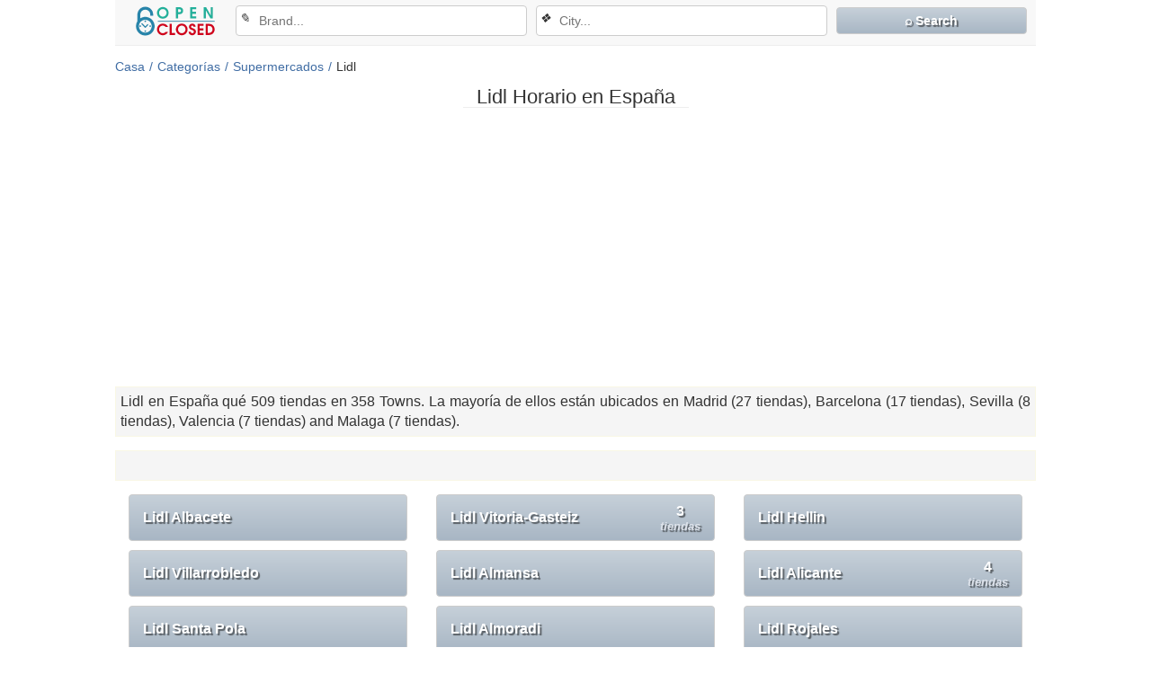

--- FILE ---
content_type: text/html; charset=utf-8
request_url: https://open-closed.es/lidl-horario
body_size: 19421
content:
<!DOCTYPE html>
<html lang="en">
<head>
	<meta charset="utf-8">
	<meta content="width=device-width,minimum-scale=1,initial-scale=1" name="viewport">
	<title>Lidl horarios</title>
	<meta property="og:title" content="Lidl horarios">
	<meta property="og:type" content="article">
	<meta property="og:description" content="Averigüe  horas de operación de Lidl en España. Lidl horarios. Lidl Localizador, Lidl Contactos">
	<meta property="og:site_name" content="open-closed.es">
	<meta name="description" content="Averigüe  horas de operación de Lidl en España. Lidl horarios. Lidl Localizador, Lidl Contactos">
	<meta name="keywords" content="Lidl">
	<link rel="canonical" href="https://open-closed.es/lidl-horario"><meta property="og:image" content=""><meta property="fb:app_id" content="352938808176272"><meta property="og:url" content="open-closed.es/lidl-horario">	
	<link rel="shortcut icon" href="https://img.open-closed.net/img/favicon-32x32.png">
	<style>	body{display:flex;flex-direction:column;margin:0;background-color:#fff;scroll-behavior:smooth;color:#333;font-size:14px;font-family:"Helvetica Neue",Helvetica,Arial,sans-serif;align-items:center;}
	
	.bg{background-color:#a8b6c4;border:1px solid #ccc;background-image:-webkit-gradient(linear,left 0%,left 100%,from(#c6d0d9),to(#a8b6c4));background-image:-webkit-linear-gradient(top,#c6d0d9,0%,#a8b6c4,100%);background-image:-moz-linear-gradient(top,#c6d0d9 0%,#a8b6c4 100%);background-image:linear-gradient(to bottom,#c6d0d9 0%,#a8b6c4 100%);background-repeat:repeat-x;filter:progid:DXImageTransform.Microsoft.gradient(startColorstr='#ffc6d0d9',endColorstr='#ffa8b6c4',GradientType=0);}
	@keyframes blink{0%{opacity:1}25%{opacity:0.25}50%{opacity:0.5}75%{opacity:0.75}100%{opacity:0}}
	hr{width:100%;margin:15px 0 0;border:0;border-top:1px solid #aac;}hr.r{margin:5px 0;border-color:#eee;}
	
	nav.filtr{justify-content:flex-end;border-bottom:1px solid #eee;background-color:#f8f8f8;text-align:center;}
	nav{order:1;display:flex;justify-content:space-between;width:100%;min-height:50px;align-items:center;}
	nav.filtr>a{width:12%;padding:0 10px;}nav.filtr .dropdown{width:34%;margin-right:10px;position:relative;}
	nav.filtr>a.bg{width:20%;margin-right:10px;margin-bottom:5px;border-radius:4px;padding:6px 10px;color:#fff;font-weight:bold;text-shadow:2px 2px 1px rgba(1,1,1,0.5);}nav.filtr input{margin-bottom:5px}
	.dropdown>.ico{position:absolute;margin:6px 0 6px 4px;}.dropdown>input{padding-left:25px}.group{position:relative}
	
	.bshadow{box-shadow:2px 2px 15px rgba(0,0,0,0.176)}
	.dropdown-menu{position:absolute;list-style:none;background-color:#fff;left:15px;margin-top:-5px;right:15px;padding:0;text-align:left;border-top:0px solid #406da4;z-index:2;}.dropdown-menu>li>a{font-size:14px;padding:6px 20px;color:#333;display:block;font-weight:normal;line-height:1.42857;white-space:nowrap;border-bottom:1px dotted #f5f5f5;}.dropdown-menu>li>a:hover{background-color:#6a737e;color:#fff;cursor:pointer;}.dropdown-menu>li>a>b{color:blue}
	
	select,input,textarea{border-radius:4px;color:#555;box-sizing:border-box;font-size:14px;height:34px;padding:0 5px;width:100%;border:1px solid #ccc;}select:focus,textarea:focus,input:focus{box-shadow:inset 0 1px 1px rgba(0,0,0,0.075),0 0 6px #0F6ECA;outline:none;}
	input:focus::placeholder{opacity:0;visibility:hidden;}.disabled{opacity:0 !important;visibility:hidden !important;}	
	.btn{display:block;text-align:center;padding:8px 10px;border:1px solid transparent;color:inherit;border-radius:4px;font-weight:600;}
	.btn:hover{opacity:0.8;cursor:pointer;}.gray{color:#000;border-color:#bbb;}.gray:hover{background:#f5f5f5}
	.heading{background-color:#f5f5f5;text-align:left;}
	.btn>i{display:inline-block;margin-right:10px;}
	.btn.green{background:#3cc42d;color:#fff;}.btn.green:hover{background:#26931a}
	
	h1{order:2;font-size:22px;line-height:22px;text-align:center;font-weight:500;margin:15px 0;padding:0 15px;max-width:1024px;border-bottom:1px solid #eee;}h1.home{order:0}h1.big{font-size:72px;line-height:72px;}
	h2.not{order:3;color:#999;margin:0 auto 20px;text-align:center;}h2{font-size:18px}h2 b{color:#cc0000}
	.tcenter{text-align:center}.tleft{text-align:left}.tright{text-align:right}
	a{text-decoration:none;color:#406da4;}a:hover,a:focus{opacity:0.8;}
	.flex{flex-basis:100%;display:flex;align-items:center;justify-content:space-between;}
	header{order:1;margin:0 15px;width:100%;}
	.container{max-width:1024px;margin-right:auto;margin-left:auto;padding-left:15px;padding-right:15px;}
	.nav{background-color:#f8f8f8;border-color:#e7e7e7;border-radius:4px;height:50px;font-size:18px;color:#777;padding:0 15px;}.just>p{text-align:justify;font-size:18px;}
	.crumbs{margin-top:15px;justify-content:flex-start;flex-wrap:wrap;}.crumbs>*{white-space:nowrap}.crumbs>a::after{content:"/";padding:0px 5px;}
	
	.main{order:3;width:100%;flex-wrap:wrap;justify-content:space-around;margin:0 15px;}
	.cols{min-height:70vh;width:100%;align-items:start;flex-wrap:wrap}
	.cols .row{flex:4 1 51%;display:flex;flex-wrap:wrap;margin:0 8px;}
	.cols .sidebar{flex:1 1 320px;margin:0 8px;}
	.search{justify-content:space-between;border-top:1px solid #eee;border-bottom:1px solid #eee;padding:15px 0;font-size:16px;}
	.search>*{flex-basis:30%}
		
	.mcat{flex-wrap:wrap;padding:0 15px;}.mcat>a.first::first-letter{color:#333}.mcat>a>.mic{margin-right:10px}.mcat.com>a>.mic{margin:0}
	.mcat>a{flex-basis:28%;text-align:left;min-width:230px;min-height:25px;font-size:16px;font-weight:bold;margin-bottom:10px;}
	.com>a{padding:0 15px;height:50px;color:#fff;border-radius:4px;text-shadow:2px 2px 1px rgba(1,1,1,0.5);}
	.mcat>a>span{text-align:center}.mcat>a>span>i{font-size:80%;color:#dde2ea;display:block;}
	.info{margin:15px 0;padding:5px;background:#f5f5f5;border:1px solid #F9F7E5;font-size:16px;text-align:justify;line-height:22px;}
	.info h4{margin:5px 0 10px}.info h4>em{font-size:70%;}.info img{float:left;margin:4px 10px 2px 0px;}
	.near h4{display:inline-block;margin:8px 0;}
	.near>div+div{margin-top:5px;padding-top:5px;border-top:1px solid #aac;}
	.near>div{overflow:hidden}.near>div>.read{float:right}.near b{color:#669966}
	
	.o0,.o1,.o2,.o3,.o4{border-radius:0.5em;box-shadow:0 0 3px 3px #ddd;color:#fff;display:inline-block;font-size:0.8em;min-height:0.8em;min-width:1em;padding:2px 3px;}
	.o0,.o4{background-color:red}.o1{background-color:#c90}.o2,.o3{background-color:green}.o2,.o4{animation:blink 1.5s linear infinite}
	.clock{display:flex;text-align:center;}#clock{margin:20px auto;color:#4DBFAD;font-size:52px;}#clock.sm{margin:0 auto;font-size:22px;font-weight:bold;padding:3px 5px;border-radius:8px;box-shadow:0 0 1px 1px #4DBFAD;}
	a.i{display:block;line-height:25px;cursor:pointer;}
	a.edit:before{content:"✎";margin-right:5px;font-size:17px;color:#990000;vertical-align:top;}
	a.link:before{content:"☍";margin-right:5px;font-size:17px;color:#990000;vertical-align:top;}
	a.tel{color:blue;margin-right:10px;}a.tel:before{content:'☎';margin-right:5px;}
	a.pan>img{vertical-align:middle;height:36px}	
	
	.table{width:100%;border-spacing:1px;margin-right:10px;}
	.table tr:nth-child(odd){background-color:#f5f5f5}
	.table tr.today{background-color:#ff9;font-weight:bold}
	.table tr:first-child{border-left:1px solid #eee}
	.table tr:last-child{border-right:1px solid #eee}
	.table td{padding:2px;font-size:20px;color:#666;text-align:center;}
	.table tr>td:nth-child(3n+1){text-align:left}
	.table tr>td:nth-child(2){text-align:right}
	.table tr>td.war{text-align:left!important;color:#f0ad4e}
	.table tr>td.none{white-space:nowrap}
	.address{align-items:flex-end}address{width:100%;font-weight:bold;margin:5px 0;}	
	.read{padding:2px 4px;border:1px solid #7597e7;border-radius:12px;white-space:nowrap;}
	
	.mic{background:url("https://img.open-closed.net/img/sprite.png") no-repeat;display:inline-block;width:16px;height:16px;vertical-align:middle;}	
	.airport{background-position:0 0}.baby{background-position:-16px 0}.bank_dollar{background-position:-32px 0}.bicycle{background-position:-48px 0}.cafe{background-position:-64px 0}.car_dealer{background-position:0 -16px}.car_rental{background-position:-16px -16px}.doctor{background-position:-32px -16px}.electronics{background-position:-48px -16px}.gas_station{background-position:-64px -16px}.generic_business{background-position:0 -32px}.library{background-position:-16px -32px}.movies{background-position:-32px -32px}.pet{background-position:-48px -32px}.post_office{background-position:-64px -32px}.restaurant{background-position:0 -48px}.school{background-position:-16px -48px}.shopping{background-position:-32px -48px}.supermarket{background-position:-48px -48px}.atm{background-position:-64px -48px}.bar{background-position:0 -64px}.bus{background-position:-16px -64px}.camping{background-position:-32px -64px}.cemetery_grave{background-position:-48px -64px}.civic_building{background-position:-64px -64px}.generic_recreational{background-position:0 -80px}.geocode{background-position:-16px -80px}.lodging{background-position:-32px -80px}.museum{background-position:-48px -80px}.police{background-position:-64px -80px}.train{background-position:0 -96px}.worship_general{background-position:-16px -96px}.worship_hindu{background-position:-32px -96px}.worship_islam{background-position:-48px -96px}.worship_jewish{background-position:-64px -96px}.lens{background-position:-80px 0}.web{background-position:-80px -16px}.point{background-position:-80px -32px}.home{background-position:-80px -48px}
	
	.ic{background:no-repeat url("https://img.open-closed.net/img/spr.png");
	display:inline-block;width:30px;height:30px;vertical-align:middle;padding:2px;border:1px solid #f5f5f5;}.ic.openstreetmap{background-position:2px 2px}.ic.googlemaps{background-position:-30px 2px}.ic.here{background-position:-64px 2px}.ic.bing{background-position:-96px 2px}.ic.mapquest{background-position:-128px 2px}.ic.panorama{width:36px;background-position:-162px 2px}
	#map{justify-content:center}.map{margin-top:10px;justify-content:flex-start;}
	
	.share>*,footer .rss{width:30px;height:20px;background-repeat:no-repeat;background-position:50%;background-size:contain;text-decoration:none;position:relative;border-radius:8px;margin-right:5px;display:inline-block;}.share>*:hover,footer .rss:hover{opacity:0.8}
	.facebook{background-color:#32529f;background-image:url("data:image/svg+xml;charset=utf-8,%3Csvg xmlns='http://www.w3.org/2000/svg' viewBox='0 0 512 512'%3E%3Cpath fill='%23fff' d='M211.9 197.4h-36.7v59.9h36.7v175.8h70.5V256.5h49.2l5.2-59.1h-54.4v-33.7c0-13.9 2.8-19.5 16.3-19.5h38.2V82.9h-48.8c-52.5 0-76.1 23.1-76.1 67.3-.1 38.6-.1 47.2-.1 47.2z'/%3E%3C/svg%3E");}.twitter{background-color:#1da1f2;background-image:url("data:image/svg+xml;charset=utf-8,%3Csvg xmlns='http://www.w3.org/2000/svg' width='400' height='400'%3E%3Cg fill='none' fill-rule='evenodd'%3E%3Cpath d='M0 0h400v400H0z'/%3E%3Cpath fill='%23FFF' fill-rule='nonzero' d='M153.62 301.59c94.34 0 145.94-78.16 145.94-145.94 0-2.22 0-4.43-.15-6.63A104.36 104.36 0 0 0 325 122.47a102.38 102.38 0 0 1-29.46 8.07 51.47 51.47 0 0 0 22.55-28.37 102.79 102.79 0 0 1-32.57 12.45c-15.9-16.906-41.163-21.044-61.625-10.093-20.461 10.95-31.032 34.266-25.785 56.873A145.62 145.62 0 0 1 92.4 107.81c-13.614 23.436-6.66 53.419 15.88 68.47A50.91 50.91 0 0 1 85 169.86v.65c.007 24.416 17.218 45.445 41.15 50.28a51.21 51.21 0 0 1-23.16.88c6.72 20.894 25.976 35.208 47.92 35.62a102.92 102.92 0 0 1-63.7 22 104.41 104.41 0 0 1-12.21-.74 145.21 145.21 0 0 0 78.62 23'/%3E%3C/g%3E%3C/svg%3E");}.tumblr{background-color:#3c5a77;background-image:url("data:image/svg+xml;charset=utf-8,%3Csvg xmlns='http://www.w3.org/2000/svg' viewBox='0 0 512 512'%3E%3Cpath fill='%23fff' d='M210.8 80.3c-2.3 18.3-6.4 33.4-12.4 45.2-6 11.9-13.9 22-23.9 30.5-9.9 8.5-21.8 14.9-35.7 19.5v50.6h38.9v124.5c0 16.2 1.7 28.6 5.1 37.1 3.4 8.5 9.5 16.6 18.3 24.2 8.8 7.6 19.4 13.4 31.9 17.5s26.8 6.1 43 6.1c14.3 0 27.6-1.4 39.9-4.3 12.3-2.9 26-7.9 41.2-15v-55.9c-17.8 11.7-35.7 17.5-53.7 17.5-10.1 0-19.1-2.4-27-7.1-5.9-3.5-10-8.2-12.2-14-2.2-5.8-3.3-19.1-3.3-39.7v-91.1h84.6v-55.8h-84.4v-90h-50.3z'/%3E%3C/svg%3E");}.pinterest{background-color:#e60023;background-image:url("data:image/svg+xml;charset=utf-8,%3Csvg xmlns='http://www.w3.org/2000/svg' viewBox='0 0 512 512'%3E%3Cpath fill='%23fff' d='M266.6 76.5c-100.2 0-150.7 71.8-150.7 131.7 0 36.3 13.7 68.5 43.2 80.6 4.8 2 9.2.1 10.6-5.3 1-3.7 3.3-13 4.3-16.9 1.4-5.3.9-7.1-3-11.8-8.5-10-13.9-23-13.9-41.3 0-53.3 39.9-101 103.8-101 56.6 0 87.7 34.6 87.7 80.8 0 60.8-26.9 112.1-66.8 112.1-22.1 0-38.6-18.2-33.3-40.6 6.3-26.7 18.6-55.5 18.6-74.8 0-17.3-9.3-31.7-28.4-31.7-22.5 0-40.7 23.3-40.7 54.6 0 19.9 6.7 33.4 6.7 33.4s-23.1 97.8-27.1 114.9c-8.1 34.1-1.2 75.9-.6 80.1.3 2.5 3.6 3.1 5 1.2 2.1-2.7 28.9-35.9 38.1-69 2.6-9.4 14.8-58 14.8-58 7.3 14 28.7 26.3 51.5 26.3 67.8 0 113.8-61.8 113.8-144.5-.1-62.6-53.1-120.8-133.6-120.8z'/%3E%3C/svg%3E");}.rss{background-color:#ff8500;background-image:url("data:image/svg+xml;charset=utf-8,%3Csvg xmlns='http://www.w3.org/2000/svg' viewBox='0 0 32 32'%3E%3Cpath fill='%23fff' d='M20.939 22.879h2.814c0-8.069-6.564-14.638-14.632-14.638v2.807c6.515-.001 11.818 5.308 11.818 11.831zm-9.869.005a1.944 1.944 0 0 0 1.951-1.942 1.95 1.95 0 0 0-3.899 0 1.943 1.943 0 0 0 1.948 1.942zm4.895-.004h2.818c0-5.329-4.335-9.664-9.662-9.664v2.806c1.827 0 3.545.714 4.838 2.009a6.807 6.807 0 0 1 2.006 4.849z'/%3E%3C/svg%3E");}

	#comm{width:100%}.comm{border-top:1px solid #eee;margin-top:5px;padding-top:5px;justify-content:left;}
	.author{overflow:hidden}.re{float:right}.message{width:100%;font-size:18px;}
	.author b{color:#406da4;margin-right:10px;}.date{color:#999;font-size:75%;white-space:nowrap;}.mes{color:#666}	.ava{width:30px;min-width:30px;height:30px;color:#fff;text-transform:uppercase;font-style:normal;margin-right:5px;display:flex;align-items:center;justify-content:center;border-radius:15px;}	i.s,i.s0{font-style:normal;font-size:18px;}.s:before{color:#e3cf7a;margin-left:3px;content:"★"}.s0:before{color:#e3cf7a;margin-left:3px;content:"☆"}
	.vote{justify-content:center}.vote>i{color:#777;font-weight:600;margin-right:10px;}.vote>i:hover{opacity:0.8;cursor:pointer}.vote>i:before{content:'';width:18px;height:18px;display:inline-block;vertical-align:bottom;margin-right:5px;}
	.vc:before{background-image:url("data:image/svg+xml;charset=utf-8,%3Csvg xmlns='http://www.w3.org/2000/svg' viewBox='0 0 28 28'%3E%3Cpath fill='%23ccc' d='M28,12.195c0,5.299-6.268,9.594-14,9.594c-0.16,0-0.316-0.013-0.475-0.017C8.972,26.01,2.638,25.363,2.638,25.363 c3.275-0.674,4.743-2.488,5.287-4.535C3.239,19.277,0,16,0,12.195c0-5.298,6.268-9.594,14-9.594C21.732,2.603,28,6.897,28,12.195z'/%3E%3C/svg%3E");}
	.va:before{background-image:url("data:image/svg+xml;charset=utf-8,%3Csvg xmlns='http://www.w3.org/2000/svg' viewBox='0 0 24 24'%3E%3Cpath fill='%23ccc' d='M1 21h4V9H1v12zm22-11c0-1.1-.9-2-2-2h-6.31l.95-4.57.03-.32c0-.41-.17-.79-.44-1.06L14.17 1 7.59 7.59C7.22 7.95 7 8.45 7 9v10c0 1.1.9 2 2 2h9c.83 0 1.54-.5 1.84-1.22l3.02-7.05c.09-.23.14-.47.14-.73v-1.91l-.01-.01L23 10z'/%3E%3C/svg%3E");}
	.vb:before{background-image:url("data:image/svg+xml;charset=utf-8,%3Csvg xmlns='http://www.w3.org/2000/svg' viewBox='0 0 24 24'%3E%3Cpath fill='%23ccc' d='M15 3H6c-.83 0-1.54.5-1.84 1.22l-3.02 7.05c-.09.23-.14.47-.14.73v1.91l.01.01L1 14c0 1.1.9 2 2 2h6.31l-.95 4.57-.03.32c0 .41.17.79.44 1.06L9.83 23l6.59-6.59c.36-.36.58-.86.58-1.41V5c0-1.1-.9-2-2-2zm4 0v12h4V3h-4z'/%3E%3C/svg%3E");}	
	.modal{display:none;position:fixed;align-items:center;justify-content:center;width:100%;height:100%;background-color:rgba(0,0,0,0.2);max-width:100%;z-index:1000;transition: opacity 0.15s linear 0s;}
	.modal.active{display:flex}
	.modal .content{width:auto;height:auto;max-height:600px;background-color:rgba(255,255,255,0.9);box-shadow:0 5px 15px rgba(0,0,0,0.5);border:1px solid rgba(0,0,0,0.2);border-radius:6px;margin:0 8px;position:relative;overflow-y:auto}
	.modal-header{display:flex;align-items:center;justify-content:space-between;padding:15px;border-bottom:1px solid #e5e5e5;}
	.modal-header h3{margin:0;font-size:16px;}
	.modal-body{padding:15px}
	.modal-body select,.modal-body input{border:1px solid #ccc;border-radius:4px;box-shadow:0 1px 1px rgba(0,0,0,0.075) inset;color:#555;display:inline-block;font-size:14px;height:34px;padding:5px;width:100%;}
	.fcc{display:flex;flex-wrap:wrap;align-items:center;justify-content:center;width:100%;margin-top:10px;}
	.ftt{display:flex;flex-wrap:wrap;align-items:start;justify-content:space-between;width:100%;margin-top:10px;}
	.fcc input,.ftt input{width:auto}
	.fcc input:focus,.ftt input:focus{border-color:#66afe9;box-shadow:0 1px 1px rgba(0,0,0,0.075) inset,0 0 8px rgba(102,175,233,0.6);outline:0 none;}	
	.fcc div{width:25%;text-align:right;padding-right:10px}
	.ftt textarea,.ftt input{display:block;width:100%;}
	.modal-footer{padding:15px;border-top:1px solid #e5e5e5;text-align:center;}
	.modal-body .mes{height:30px;margin:5px;position:relative;}
	.modal-body em{position:absolute;color:#8a6d3b;font-size:85%;}
	.btn{border:1px solid #ccc;border-radius:4px;cursor:pointer;display:inline-block;font-size:14px;padding:6px 12px;touch-action:manipulation;white-space:nowrap;}
	.btn:hover{background-color:#eee}
	.er{text-align:center;color:red;font-weight:bold;}
	.ok{text-align:center;color:green;font-weight:bold;}
	#week>i,.weekend p>i,.weekend h4{border-bottom:1px solid #ccc}
	.weekend h4{margin-top:10px;background-color:#f5f5f5}
	.weekend h4>b{color:green;margin-left:5px;}
	.weekend p>b{margin-left:50px;background-color:#f5f5f5}
	
	.gsc-search-button-v2 svg{width:15px}.gsc-search-button-v2{background-color:#4d90fe !important;}input.gsc-input:focus{box-shadow:none}
	
	footer{order:7;width:100%;}footer .container{padding:5px;color:#777;font-size:12px;background-color:#f8f8f8;}footer .rss{width:30px;height:20px;vertical-align:bottom;}
	#cppd{order:8;bottom:0;left:0;overflow:hidden;background:#1b1919;color:rgba(255,255,255,0.6);z-index:1000;width:100%;padding:5px 0;box-shadow:0 0 5px 2px rgba(33,32,32,0.6);display:flex;align-items:center;justify-content:space-between;}#cppd>*{margin:0 10px}
	
	@media(max-width:768px){nav.filtr{justify-content:space-between;flex-wrap:wrap;padding-top:5px;}nav.filtr .dropdown{order:3;width:100%;margin:0 10px}nav.filtr>a.bg{order:2;width:45%;padding:4px 5px;}.mcat>a{flex-basis:100%}}
	</style>
	<script type="application/ld+json">{"@context":"https://schema.org","@type":"WebPage","name":"Lidl horarios","description":"Averig\u00fce  horas de operaci\u00f3n de Lidl en Espa\u00f1a. Lidl horarios. Lidl Localizador, Lidl Contactos"}</script><script type="application/ld+json">{"@context":"https://schema.org","@type":"BreadcrumbList","itemListElement":[{"@type":"ListItem","position":1,"item":{"@id":"//open-closed.es","name":"Casa","alternateName":"En  la p\u00e1gina principal"}},{"@type":"ListItem","position":2,"item":{"@id":"//open-closed.es/horarios","name":"Categor\u00edas","alternateName":"Categor\u00edas horario en Espa\u00f1a"}},{"@type":"ListItem","position":3,"item":{"@id":"//open-closed.es/supermercados-horarios","name":"Supermercados","alternateName":"Supermercados Horario"}},{"@type":"ListItem","position":4,"item":{"@id":"/","name":"Lidl","":""}}]}</script>		<script async src="https://pagead2.googlesyndication.com/pagead/js/adsbygoogle.js?client=ca-pub-8231620594575297"
     crossorigin="anonymous"></script>
</head>
<body>
<h1>Lidl Horario en España</h1><header><div class="container"><nav class="filtr"><a href="//open-closed.es"><img src="https://img.open-closed.net/img/log2.png" alt="open-closed.es"></a><div class="dropdown"><i class="ico">&#9998;</i><input id="abs" type="text" autocomplete="off" placeholder="Brand..." oninput="down(this)"><ul id="absd" class="dropdown-menu bshadow"></ul></div><div class="dropdown"><i class="ico">&#10070;</i><input id="city" type="text" autocomplete="off" placeholder="City..." oninput="down(this)"><ul id="cityd" class="dropdown-menu bshadow"></ul></div><a class="bg" onclick="sea()" href="javascript:void(0)">&telrec; Search</a></nav><div class="crumbs flex"><a title="En  la página principal" href="//open-closed.es">Casa</a><a title="Categorías horario en España" href="//open-closed.es/horarios">Categorías</a><a title="Supermercados Horario" href="//open-closed.es/supermercados-horarios">Supermercados</a><span>Lidl</span></div></div></header>
<div class="main">
	<div class="container">
		<div id="gcse" class="gcse"><gcse:search></gcse:search></div>
		<ins class="adsbygoogle" style="display:block" data-ad-client="ca-pub-8231620594575297" data-ad-slot="7809848504" data-ad-format="auto" data-full-width-responsive="true"></ins><script>(adsbygoogle = window.adsbygoogle || []).push({});</script>				
		<div id="info" class="info">Lidl en España qué 509 tiendas en 358 Towns. La mayoría de ellos están ubicados en Madrid (27  tiendas), Barcelona (17  tiendas), Sevilla (8  tiendas), Valencia (7  tiendas)  and Malaga (7  tiendas).</div><div id="desc" class="info"><br></div><div class="mcat com flex"><a class="bg flex" href="//albacete.open-closed.es/lidl-horario-c-saturnino-calleja-5" title="Lidl Albacete horario">Lidl Albacete</a><a class="bg flex" href="//vitoria-gasteiz.open-closed.es/lidl-horario" title="Lidl Vitoria-Gasteiz horario">Lidl Vitoria-Gasteiz<span>3<i> tiendas</i></span></a><a class="bg flex" href="//hellin.open-closed.es/lidl-horario-ctra-de-jaen-20" title="Lidl Hellin horario">Lidl Hellin</a><a class="bg flex" href="//villarrobledo.open-closed.es/lidl-horario-avda-de-los-reyes-catolicos-103" title="Lidl Villarrobledo horario">Lidl Villarrobledo</a><a class="bg flex" href="//almansa.open-closed.es/lidl-horario-avda-adolfo-suarez-43" title="Lidl Almansa horario">Lidl Almansa</a><a class="bg flex" href="//alicante.open-closed.es/lidl-horario" title="Lidl Alicante horario">Lidl Alicante<span>4<i> tiendas</i></span></a><a class="bg flex" href="//santa-pola.open-closed.es/lidl-horario-c-finlandia-25-urb-gran-alacant" title="Lidl Santa Pola horario">Lidl Santa Pola</a><a class="bg flex" href="//almoradi.open-closed.es/lidl-horario-avda-principe-de-espana-12" title="Lidl Almoradi horario">Lidl Almoradi</a><a class="bg flex" href="//rojales.open-closed.es/lidl-horario-c-jorge-martinez-aspar-89" title="Lidl Rojales horario">Lidl Rojales</a><a class="bg flex" href="//torrevieja.open-closed.es/lidl-horario" title="Lidl Torrevieja horario">Lidl Torrevieja<span>2<i> tiendas</i></span></a><a class="bg flex" href="//orihuela.open-closed.es/lidl-horario" title="Lidl Orihuela horario">Lidl Orihuela<span>3<i> tiendas</i></span></a><a class="bg flex" href="//elche.open-closed.es/lidl-horario-avda-de-dolores-53" title="Lidl Elche horario">Lidl Elche</a><a class="bg flex" href="//crevillent.open-closed.es/lidl-horario-c-crevillentinos-ausentes-7" title="Lidl Crevillent horario">Lidl Crevillent</a><a class="bg flex" href="//la-nucia.open-closed.es/lidl-horario-c-guadalest-45" title="Lidl La Nucia horario">Lidl La Nucia</a><a class="bg flex" href="//sant-joan-dalacant.open-closed.es/lidl-horario-ctra-nacional-332-km-87" title="Lidl Sant Joan D'alacant horario">Lidl Sant Joan D'alacant</a><a class="bg flex" href="//el-campello.open-closed.es/lidl-horario-avda-san-bartolome-21" title="Lidl El Campello horario">Lidl El Campello</a><a class="bg flex" href="//lalfas-del-pi.open-closed.es/lidl-horario-avda-del-albir-84" title="Lidl l'Alfàs del Pi horario">Lidl l'Alfàs del Pi</a><a class="bg flex" href="//petrer.open-closed.es/lidl-horario-avda-mediterraneo-59" title="Lidl Petrer horario">Lidl Petrer</a><a class="bg flex" href="//san-vicente-del-raspeig.open-closed.es/lidl-horario-avda-alicante-35" title="Lidl San Vicente Del Raspeig horario">Lidl San Vicente Del Raspeig</a><a class="bg flex" href="//denia.open-closed.es/lidl-horario" title="Lidl Denia horario">Lidl Denia<span>2<i> tiendas</i></span></a><a class="bg flex" href="//calpe.open-closed.es/lidl-horario-avda-rumania-9" title="Lidl Calpe horario">Lidl Calpe</a><a class="bg flex" href="//benissa.open-closed.es/lidl-horario-avda-europa-25" title="Lidl Benissa horario">Lidl Benissa</a><a class="bg flex" href="//teulada.open-closed.es/lidl-horario-ctra-teulada-moraira-26" title="Lidl Teulada horario">Lidl Teulada</a><a class="bg flex" href="//javea.open-closed.es/lidl-horario-c-jorge-luis-borgues-14" title="Lidl Javea horario">Lidl Javea</a><a class="bg flex" href="//el-verger.open-closed.es/lidl-horario-partida-camadessector-d2" title="Lidl El Verger horario">Lidl El Verger</a><a class="bg flex" href="//almeria.open-closed.es/lidl-horario" title="Lidl Almeria horario">Lidl Almeria<span>3<i> tiendas</i></span></a><a class="bg flex" href="//huercal-de-almeria.open-closed.es/lidl-horario-ctra-n340-km-399" title="Lidl Huercal De Almeria horario">Lidl Huercal De Almeria</a><a class="bg flex" href="//huercal-overa.open-closed.es/lidl-horario-avda-la-molineta-1" title="Lidl Huercal-Overa horario">Lidl Huercal-Overa</a><a class="bg flex" href="//vera.open-closed.es/lidl-horario-ctra-veracuevas-del-almanzora-sn" title="Lidl Vera horario">Lidl Vera</a><a class="bg flex" href="//el-ejido.open-closed.es/lidl-horario-avda-del-oasis-303" title="Lidl El Ejido horario">Lidl El Ejido</a><a class="bg flex" href="//roquetas-de-mar.open-closed.es/lidl-horario-avda-alicun-45" title="Lidl Roquetas De Mar horario">Lidl Roquetas De Mar</a><a class="bg flex" href="//adra.open-closed.es/lidl-horario-ctra-de-almeria-144" title="Lidl Adra horario">Lidl Adra</a><a class="bg flex" href="//albox.open-closed.es/lidl-horario-ctra-bazahuercal-overa-sn" title="Lidl Albox horario">Lidl Albox</a><a class="bg flex" href="//avila.open-closed.es/lidl-horario-ctra-villacastin-vigo-4" title="Lidl Avila horario">Lidl Avila</a><a class="bg flex" href="//badajoz.open-closed.es/lidl-horario" title="Lidl Badajoz horario">Lidl Badajoz<span>2<i> tiendas</i></span></a><a class="bg flex" href="//almendralejo.open-closed.es/lidl-horario-zacarias-de-las-heras-sn" title="Lidl Almendralejo horario">Lidl Almendralejo</a><a class="bg flex" href="//zafra.open-closed.es/lidl-horario-c-matachel-2" title="Lidl Zafra horario">Lidl Zafra</a><a class="bg flex" href="//don-benito.open-closed.es/lidl-horario-avda-de-madrid-2" title="Lidl Don Benito horario">Lidl Don Benito</a><a class="bg flex" href="//villanueva-de-la-serena.open-closed.es/lidl-horario-avda-del-general-munoz-gil-sn" title="Lidl Villanueva De La Serena horario">Lidl Villanueva De La Serena</a><a class="bg flex" href="//merida.open-closed.es/lidl-horario-avda-reina-sofia-sn" title="Lidl Merida horario">Lidl Merida</a><a class="bg flex" href="//palma-de-mallorca.open-closed.es/lidl-horario" title="Lidl Palma De Mallorca horario">Lidl Palma De Mallorca<span>5<i> tiendas</i></span></a><a class="bg flex" href="//felanitx.open-closed.es/lidl-horario-c-puig-de-sant-nicolau-sn" title="Lidl Felanitx horario">Lidl Felanitx</a><a class="bg flex" href="//inca.open-closed.es/lidl-horario-cl-pagesos-28" title="Lidl Inca horario">Lidl Inca</a><a class="bg flex" href="//alcudia.open-closed.es/lidl-horario-via-corneli-atic-sn" title="Lidl Alcudia horario">Lidl Alcudia</a><a class="bg flex" href="//pollenca.open-closed.es/lidl-horario-pol-ind-puerto-pollensa" title="Lidl Pollença horario">Lidl Pollença</a><a class="bg flex" href="//manacor.open-closed.es/lidl-horario-via-palma-89" title="Lidl Manacor horario">Lidl Manacor</a><a class="bg flex" href="//capdepera.open-closed.es/lidl-horario-avda-juan-carlos-i-58" title="Lidl Capdepera horario">Lidl Capdepera</a><a class="bg flex" href="//campos.open-closed.es/lidl-horario-ctra-de-palma-ma19-16" title="Lidl Campos horario">Lidl Campos</a><a class="bg flex" href="//mahon.open-closed.es/lidl-horario-c-artrutx-9" title="Lidl Mahon horario">Lidl Mahon</a><a class="bg flex" href="//ciutadella-de-menorca.open-closed.es/lidl-horario-c-dels-ferrers-26" title="Lidl Ciutadella De Menorca horario">Lidl Ciutadella De Menorca</a><a class="bg flex" href="//sant-antoni-de-portmany.open-closed.es/lidl-horario-ctra-ibiza-sant-antoni-de-portmany-km-148" title="Lidl Sant Antoni De Portmany horario">Lidl Sant Antoni De Portmany</a><a class="bg flex" href="//barcelona.open-closed.es/lidl-horario" title="Lidl Barcelona horario">Lidl Barcelona<span>17<i> tiendas</i></span></a><a class="bg flex" href="//mollet-del-valles.open-closed.es/lidl-horario-c-francesc-ferrer-i-guardia-2428" title="Lidl Mollet Del Valles horario">Lidl Mollet Del Valles</a><a class="bg flex" href="//sant-fost-de-campsentelles.open-closed.es/lidl-horario-ctrabarcelona-180196" title="Lidl Sant Fost De Campsentelles horario">Lidl Sant Fost De Campsentelles</a><a class="bg flex" href="//santa-perpetua-de-mogoda.open-closed.es/lidl-horario-passeig-de-la-dona-218" title="Lidl Santa Perpetua De Mogoda horario">Lidl Santa Perpetua De Mogoda</a><a class="bg flex" href="//montornes-del-valles.open-closed.es/lidl-horario-avda-del-riu-mogent-68" title="Lidl Montornes Del Valles horario">Lidl Montornes Del Valles</a><a class="bg flex" href="//sant-cugat-del-valles.open-closed.es/lidl-horario-via-augusta-133135" title="Lidl Sant Cugat Del Valles horario">Lidl Sant Cugat Del Valles</a><a class="bg flex" href="//rubi.open-closed.es/lidl-horario-c-penedes-7-polind-can-st-joan" title="Lidl Rubi horario">Lidl Rubi</a><a class="bg flex" href="//sabadell.open-closed.es/lidl-horario" title="Lidl Sabadell horario">Lidl Sabadell<span>2<i> tiendas</i></span></a><a class="bg flex" href="//terrassa.open-closed.es/lidl-horario" title="Lidl Terrassa horario">Lidl Terrassa<span>2<i> tiendas</i></span></a><a class="bg flex" href="//manresa.open-closed.es/lidl-horario-avda-dolors-511" title="Lidl Manresa horario">Lidl Manresa</a><a class="bg flex" href="//ripollet.open-closed.es/lidl-horario-c-balmes-6" title="Lidl Ripollet horario">Lidl Ripollet</a><a class="bg flex" href="//mataro.open-closed.es/lidl-horario-ronda-paisos-catalans-2127" title="Lidl Mataro horario">Lidl Mataro</a><a class="bg flex" href="//el-masnou.open-closed.es/lidl-horario-c-garbi-28ctranii" title="Lidl El Masnou horario">Lidl El Masnou</a><a class="bg flex" href="//cabrera-de-mar.open-closed.es/lidl-horario-avda-del-maresme-16" title="Lidl Cabrera De Mar horario">Lidl Cabrera De Mar</a><a class="bg flex" href="//arenys-de-mar.open-closed.es/lidl-horario-c-den-draper-1" title="Lidl Arenys De Mar horario">Lidl Arenys De Mar</a><a class="bg flex" href="//granollers.open-closed.es/lidl-horario" title="Lidl Granollers horario">Lidl Granollers<span>2<i> tiendas</i></span></a><a class="bg flex" href="//sant-celoni.open-closed.es/lidl-horario-ctra-de-gualba-snctrac35" title="Lidl Sant Celoni horario">Lidl Sant Celoni</a><a class="bg flex" href="//vic.open-closed.es/lidl-horario" title="Lidl Vic horario">Lidl Vic<span>2<i> tiendas</i></span></a><a class="bg flex" href="//la-garriga.open-closed.es/lidl-horario-c-del-millenari-de-catalunya-4951" title="Lidl La Garriga horario">Lidl La Garriga</a><a class="bg flex" href="//berga.open-closed.es/lidl-horario-ctra-de-sant-fruitos-77" title="Lidl Berga horario">Lidl Berga</a><a class="bg flex" href="//olesa-de-montserrat.open-closed.es/lidl-horario-ctra-martorell-manresa" title="Lidl Olesa De Montserrat horario">Lidl Olesa De Montserrat</a><a class="bg flex" href="//vilafranca-del-penedes.open-closed.es/lidl-horario-avda-tarragona-110" title="Lidl Vilafranca Del Penedes horario">Lidl Vilafranca Del Penedes</a><a class="bg flex" href="//martorell.open-closed.es/lidl-horario-rambla-de-les-bobiles-sn" title="Lidl Martorell horario">Lidl Martorell</a><a class="bg flex" href="//vilanova-i-la-geltru.open-closed.es/lidl-horario-ronda-europa-59" title="Lidl Vilanova I La Geltru horario">Lidl Vilanova I La Geltru</a><a class="bg flex" href="//el-prat-de-llobregat.open-closed.es/lidl-horario-avda-apelles-mestres-109" title="Lidl El Prat De Llobregat horario">Lidl El Prat De Llobregat</a><a class="bg flex" href="//sant-boi-de-llobregat.open-closed.es/lidl-horario-c-riera-baste-sn" title="Lidl Sant Boi De Llobregat horario">Lidl Sant Boi De Llobregat</a><a class="bg flex" href="//gava.open-closed.es/lidl-horario-ctra-sta-creu-de-calafell-69" title="Lidl Gava horario">Lidl Gava</a><a class="bg flex" href="//castelldefels.open-closed.es/lidl-horario-ronda-can-rabada-3" title="Lidl Castelldefels horario">Lidl Castelldefels</a><a class="bg flex" href="//sitges.open-closed.es/lidl-horario-avda-del-cami-pla-2-poligono-mas-alba" title="Lidl Sitges horario">Lidl Sitges</a><a class="bg flex" href="//cubelles.open-closed.es/lidl-horario-c-penedes-2935" title="Lidl Cubelles horario">Lidl Cubelles</a><a class="bg flex" href="//lhospitalet-de-llobregat.open-closed.es/lidl-horario" title="Lidl L'Hospitalet de Llobregat horario">Lidl L'Hospitalet de Llobregat<span>2<i> tiendas</i></span></a><a class="bg flex" href="//badalona.open-closed.es/lidl-horario-avda-alfonso-xiii-536542" title="Lidl Badalona horario">Lidl Badalona</a><a class="bg flex" href="//santa-coloma-de-gramenet.open-closed.es/lidl-horario" title="Lidl Santa Coloma De Gramenet horario">Lidl Santa Coloma De Gramenet<span>2<i> tiendas</i></span></a><a class="bg flex" href="//sant-adria-de-besos.open-closed.es/lidl-horario-ronda-st-ramon-de-penyafort-sn" title="Lidl Sant Adria De Besos horario">Lidl Sant Adria De Besos</a><a class="bg flex" href="//sant-feliu-de-llobregat.open-closed.es/lidl-horario-ctra-laurea-miro-359361" title="Lidl Sant Feliu De Llobregat horario">Lidl Sant Feliu De Llobregat</a><a class="bg flex" href="//burgos.open-closed.es/lidl-horario" title="Lidl Burgos horario">Lidl Burgos<span>2<i> tiendas</i></span></a><a class="bg flex" href="//miranda-de-ebro.open-closed.es/lidl-horario-ronda-del-ferrocarril-90" title="Lidl Miranda De Ebro horario">Lidl Miranda De Ebro</a><a class="bg flex" href="//aranda-de-duero.open-closed.es/lidl-horario-ctra-de-burgos-km-160" title="Lidl Aranda De Duero horario">Lidl Aranda De Duero</a><a class="bg flex" href="//caceres.open-closed.es/lidl-horario" title="Lidl Caceres horario">Lidl Caceres<span>2<i> tiendas</i></span></a><a class="bg flex" href="//navalmoral-de-la-mata.open-closed.es/lidl-horario-antigua-nv-km-181" title="Lidl Navalmoral De La Mata horario">Lidl Navalmoral De La Mata</a><a class="bg flex" href="//plasencia.open-closed.es/lidl-horario-avda-espana-52" title="Lidl Plasencia horario">Lidl Plasencia</a><a class="bg flex" href="//cadiz.open-closed.es/lidl-horario" title="Lidl Cadiz horario">Lidl Cadiz<span>2<i> tiendas</i></span></a><a class="bg flex" href="//chiclana-de-la-frontera.open-closed.es/lidl-horario" title="Lidl Chiclana De La Frontera horario">Lidl Chiclana De La Frontera<span>2<i> tiendas</i></span></a><a class="bg flex" href="//barbate.open-closed.es/lidl-horario-plaza-reyes-catolicos-2-y-4" title="Lidl Barbate horario">Lidl Barbate</a><a class="bg flex" href="//algeciras.open-closed.es/lidl-horario" title="Lidl Algeciras horario">Lidl Algeciras<span>2<i> tiendas</i></span></a><a class="bg flex" href="//la-linea-de-la-concepcion.open-closed.es/lidl-horario-avda-maria-guerrero-102" title="Lidl La Linea De La Concepción horario">Lidl La Linea De La Concepción</a><a class="bg flex" href="//san-roque.open-closed.es/lidl-horario" title="Lidl San Roque horario">Lidl San Roque<span>2<i> tiendas</i></span></a><a class="bg flex" href="//los-barrios.open-closed.es/lidl-horario-pol-industrial-palmones-crta-termica" title="Lidl Los Barrios horario">Lidl Los Barrios</a><a class="bg flex" href="//tarifa.open-closed.es/lidl-horario-c-amador-de-los-rios-27" title="Lidl Tarifa horario">Lidl Tarifa</a><a class="bg flex" href="//jerez-de-la-frontera.open-closed.es/lidl-horario" title="Lidl Jerez De La Frontera horario">Lidl Jerez De La Frontera<span>2<i> tiendas</i></span></a><a class="bg flex" href="//el-puerto-de-santa-maria.open-closed.es/lidl-horario-c-el-palmar-sn" title="Lidl El Puerto De Santa María horario">Lidl El Puerto De Santa María</a><a class="bg flex" href="//puerto-real.open-closed.es/lidl-horario-parque-comercial-tres-caminos" title="Lidl Puerto Real horario">Lidl Puerto Real</a><a class="bg flex" href="//sanlucar-de-barrameda.open-closed.es/lidl-horario-avda-de-la-constitucion-sn" title="Lidl Sanlucar De Barrameda horario">Lidl Sanlucar De Barrameda</a><a class="bg flex" href="//arcos-de-la-frontera.open-closed.es/lidl-horario-avda-miguel-mancheno-sn" title="Lidl Arcos De La Frontera horario">Lidl Arcos De La Frontera</a><a class="bg flex" href="//castellon-de-la-plana.open-closed.es/lidl-horario" title="Lidl Castellón de la Plana horario">Lidl Castellón de la Plana<span>3<i> tiendas</i></span></a><a class="bg flex" href="//vinaros.open-closed.es/lidl-horario-ctra-n340-km-1052" title="Lidl Vinaros horario">Lidl Vinaros</a><a class="bg flex" href="//burriana.open-closed.es/lidl-horario-avda-de-nules-54" title="Lidl Burriana horario">Lidl Burriana</a><a class="bg flex" href="//villarreal.open-closed.es/lidl-horario-avda-de-italia-23" title="Lidl Villarreal horario">Lidl Villarreal</a><a class="bg flex" href="//benicasim.open-closed.es/lidl-horario-avda-de-barcelona-21" title="Lidl Benicasim horario">Lidl Benicasim</a><a class="bg flex" href="//benicarlo.open-closed.es/lidl-horario-avda-papa-luna-16" title="Lidl Benicarlo horario">Lidl Benicarlo</a><a class="bg flex" href="//la-vall-duixo.open-closed.es/lidl-horario-ctra-nules-6" title="Lidl La Vall d'Uixó horario">Lidl La Vall d'Uixó</a><a class="bg flex" href="//ciudad-real.open-closed.es/lidl-horario-c-santa-cruz-de-mudela-2" title="Lidl Ciudad Real horario">Lidl Ciudad Real</a><a class="bg flex" href="//daimiel.open-closed.es/lidl-horario-paseo-del-carmen-20" title="Lidl Daimiel horario">Lidl Daimiel</a><a class="bg flex" href="//valdepenas.open-closed.es/lidl-horario-avda-del-vino-16" title="Lidl Valdepeñas horario">Lidl Valdepeñas</a><a class="bg flex" href="//puertollano.open-closed.es/lidl-horario-n420-sector-ii" title="Lidl Puertollano horario">Lidl Puertollano</a><a class="bg flex" href="//alcazar-de-san-juan.open-closed.es/lidl-horario-avda-herencia-sn" title="Lidl Alcazar De San Juan horario">Lidl Alcazar De San Juan</a><a class="bg flex" href="//tomelloso.open-closed.es/lidl-horario-avda-juan-carlos-i-sn" title="Lidl Tomelloso horario">Lidl Tomelloso</a><a class="bg flex" href="//cordoba.open-closed.es/lidl-horario" title="Lidl Cordoba horario">Lidl Cordoba<span>2<i> tiendas</i></span></a><a class="bg flex" href="//pozoblanco.open-closed.es/lidl-horario-ctra-alcaracejos-sn" title="Lidl Pozoblanco horario">Lidl Pozoblanco</a><a class="bg flex" href="//puente-genil.open-closed.es/lidl-horario-c-rambla-sn" title="Lidl Puente Genil horario">Lidl Puente Genil</a><a class="bg flex" href="//montilla.open-closed.es/lidl-horario-avda-de-malaga-no-6" title="Lidl Montilla horario">Lidl Montilla</a><a class="bg flex" href="//baena.open-closed.es/lidl-horario-ctra-badajoz-granada-17" title="Lidl Baena horario">Lidl Baena</a><a class="bg flex" href="//lucena.open-closed.es/lidl-horario-ctra-de-cabra-sn" title="Lidl Lucena horario">Lidl Lucena</a><a class="bg flex" href="//cabra.open-closed.es/lidl-horario-c-averroes-sn" title="Lidl Cabra horario">Lidl Cabra</a><a class="bg flex" href="//a-coruna.open-closed.es/lidl-horario" title="Lidl A Coruña horario">Lidl A Coruña<span>2<i> tiendas</i></span></a><a class="bg flex" href="//carballo.open-closed.es/lidl-horario-avda-bertoa-sn" title="Lidl Carballo horario">Lidl Carballo</a><a class="bg flex" href="//oleiros.open-closed.es/lidl-horario-rua-barbanza-11-inas" title="Lidl Oleiros horario">Lidl Oleiros</a><a class="bg flex" href="//culleredo.open-closed.es/lidl-horario-c-fonteculler-60" title="Lidl Culleredo horario">Lidl Culleredo</a><a class="bg flex" href="//betanzos.open-closed.es/lidl-horario-avda-fraga-iribarne-18" title="Lidl Betanzos horario">Lidl Betanzos</a><a class="bg flex" href="//ferrol.open-closed.es/lidl-horario" title="Lidl Ferrol horario">Lidl Ferrol<span>2<i> tiendas</i></span></a><a class="bg flex" href="//santiago-de-compostela.open-closed.es/lidl-horario" title="Lidl Santiago De Compostela horario">Lidl Santiago De Compostela<span>2<i> tiendas</i></span></a><a class="bg flex" href="//boiro.open-closed.es/lidl-horario-ctra-de-cimadevilasn" title="Lidl Boiro horario">Lidl Boiro</a><a class="bg flex" href="//ribeira.open-closed.es/lidl-horario-avda-da-coruna-213" title="Lidl Ribeira horario">Lidl Ribeira</a><a class="bg flex" href="//cuenca.open-closed.es/lidl-horario-poligono-area-universidad" title="Lidl Cuenca horario">Lidl Cuenca</a><a class="bg flex" href="//tarancon.open-closed.es/lidl-horario-ctra-madridvalencia-km-81-dcha" title="Lidl Tarancon horario">Lidl Tarancon</a><a class="bg flex" href="//girona.open-closed.es/lidl-horario" title="Lidl Girona horario">Lidl Girona<span>2<i> tiendas</i></span></a><a class="bg flex" href="//lescala.open-closed.es/lidl-horario-avda-francesc-macia-4" title="Lidl L'Escala horario">Lidl L'Escala</a><a class="bg flex" href="//salt.open-closed.es/lidl-horario-cami-dels-carlins-6" title="Lidl Salt horario">Lidl Salt</a><a class="bg flex" href="//palafrugell.open-closed.es/lidl-horario-c-torroella-sn" title="Lidl Palafrugell horario">Lidl Palafrugell</a><a class="bg flex" href="//sant-feliu-de-guixols.open-closed.es/lidl-horario-c65-paratge-bujonis-pol-a" title="Lidl Sant Feliu De Guixols horario">Lidl Sant Feliu De Guixols</a><a class="bg flex" href="//castell-platja-daro.open-closed.es/lidl-horario-c-santiago-rusinyol-sn" title="Lidl Castell-Platja D'aro horario">Lidl Castell-Platja D'aro</a><a class="bg flex" href="//calonge.open-closed.es/lidl-horario-avda-catalunya11" title="Lidl Calonge horario">Lidl Calonge</a><a class="bg flex" href="//torroella-de-montgri.open-closed.es/lidl-horario-ctra-lestartit-snmas-marques" title="Lidl Torroella De Montgri horario">Lidl Torroella De Montgri</a><a class="bg flex" href="//blanes.open-closed.es/lidl-horario-avda-europa-36" title="Lidl Blanes horario">Lidl Blanes</a><a class="bg flex" href="//santa-coloma-de-farners.open-closed.es/lidl-horario-ctra-de-sils-65-c253" title="Lidl Santa Coloma De Farners horario">Lidl Santa Coloma De Farners</a><a class="bg flex" href="//roses.open-closed.es/lidl-horario-ctra-de-besalu-a-roses-126" title="Lidl Roses horario">Lidl Roses</a><a class="bg flex" href="//ripoll.open-closed.es/lidl-horario-ctra-c17-km10465" title="Lidl Ripoll horario">Lidl Ripoll</a><a class="bg flex" href="//figueres.open-closed.es/lidl-horario-c-vilallonga-7478" title="Lidl Figueres horario">Lidl Figueres</a><a class="bg flex" href="//olot.open-closed.es/lidl-horario-avda-girona-63" title="Lidl Olot horario">Lidl Olot</a><a class="bg flex" href="//banyoles.open-closed.es/lidl-horario-pl-europa-de-les-nacions-sn" title="Lidl Banyoles horario">Lidl Banyoles</a><a class="bg flex" href="//granada.open-closed.es/lidl-horario" title="Lidl Granada horario">Lidl Granada<span>4<i> tiendas</i></span></a><a class="bg flex" href="//pulianas.open-closed.es/lidl-horario-c-samuel-billy-wilder-2425-cc-kinepolis" title="Lidl Pulianas horario">Lidl Pulianas</a><a class="bg flex" href="//albolote.open-closed.es/lidl-horario-ctra-albolote-maracena" title="Lidl Albolote horario">Lidl Albolote</a><a class="bg flex" href="//atarfe.open-closed.es/lidl-horario-ctra-n342-km-427" title="Lidl Atarfe horario">Lidl Atarfe</a><a class="bg flex" href="//loja.open-closed.es/lidl-horario-avda-andalucia-sn" title="Lidl Loja horario">Lidl Loja</a><a class="bg flex" href="//guadix.open-closed.es/lidl-horario-avda-mariana-pineda-sn" title="Lidl Guadix horario">Lidl Guadix</a><a class="bg flex" href="//motril.open-closed.es/lidl-horario-ctra-circunvalacion-sur-sn" title="Lidl Motril horario">Lidl Motril</a><a class="bg flex" href="//salobrena.open-closed.es/lidl-horario-polind-la-gasolinera-parcela-37-manzana-7-ctra-malaga-340-km-345" title="Lidl Salobreña horario">Lidl Salobreña</a><a class="bg flex" href="//almunecar.open-closed.es/lidl-horario-c-mariana-pineda-32" title="Lidl Almuñecar horario">Lidl Almuñecar</a><a class="bg flex" href="//baza.open-closed.es/lidl-horario-ctra-murcia-sn" title="Lidl Baza horario">Lidl Baza</a><a class="bg flex" href="//guadalajara.open-closed.es/lidl-horario" title="Lidl Guadalajara horario">Lidl Guadalajara<span>2<i> tiendas</i></span></a><a class="bg flex" href="//azuqueca-de-henares.open-closed.es/lidl-horario-avda-de-vallehermoso-4" title="Lidl Azuqueca De Henares horario">Lidl Azuqueca De Henares</a><a class="bg flex" href="//donostia-san-sebastian.open-closed.es/lidl-horario" title="Lidl Donostia-San Sebastian horario">Lidl Donostia-San Sebastian<span>2<i> tiendas</i></span></a><a class="bg flex" href="//hernani.open-closed.es/lidl-horario-c-florida-23" title="Lidl Hernani horario">Lidl Hernani</a><a class="bg flex" href="//arrasate.open-closed.es/lidl-horario-barrio-san-andres-6-bis" title="Lidl Arrasate horario">Lidl Arrasate</a><a class="bg flex" href="//eibar.open-closed.es/lidl-horario-c-barrena-21-23" title="Lidl Eibar horario">Lidl Eibar</a><a class="bg flex" href="//azkoitia.open-closed.es/lidl-horario-insausti-kalea-12-bajo-1" title="Lidl Azkoitia horario">Lidl Azkoitia</a><a class="bg flex" href="//huelva.open-closed.es/lidl-horario" title="Lidl Huelva horario">Lidl Huelva<span>2<i> tiendas</i></span></a><a class="bg flex" href="//aracena.open-closed.es/lidl-horario-ctra-433-km-87" title="Lidl Aracena horario">Lidl Aracena</a><a class="bg flex" href="//isla-cristina.open-closed.es/lidl-horario-ronda-norte-sn" title="Lidl Isla Cristina horario">Lidl Isla Cristina</a><a class="bg flex" href="//cartaya.open-closed.es/lidl-horario-rotonda-andalucia-nac-431" title="Lidl Cartaya horario">Lidl Cartaya</a><a class="bg flex" href="//bollullos-par-del-condado.open-closed.es/lidl-horario-avda-del-28-de-febrero-127" title="Lidl Bollullos Par Del Condado horario">Lidl Bollullos Par Del Condado</a><a class="bg flex" href="//huesca.open-closed.es/lidl-horario-ronda-industria-13" title="Lidl Huesca horario">Lidl Huesca</a><a class="bg flex" href="//binefar.open-closed.es/lidl-horario-ctra-tamarite-sn" title="Lidl Binefar horario">Lidl Binefar</a><a class="bg flex" href="//fraga.open-closed.es/lidl-horario-avda-madrid-34" title="Lidl Fraga horario">Lidl Fraga</a><a class="bg flex" href="//jaen.open-closed.es/lidl-horario" title="Lidl Jaen horario">Lidl Jaen<span>2<i> tiendas</i></span></a><a class="bg flex" href="//la-carolina.open-closed.es/lidl-horario-avda-de-madrid-59" title="Lidl La Carolina horario">Lidl La Carolina</a><a class="bg flex" href="//ubeda.open-closed.es/lidl-horario-avda-cristobal-cantero-50-52" title="Lidl Ubeda horario">Lidl Ubeda</a><a class="bg flex" href="//alcala-la-real.open-closed.es/lidl-horario-avda-de-andalucia-97" title="Lidl Alcala La Real horario">Lidl Alcala La Real</a><a class="bg flex" href="//bailen.open-closed.es/lidl-horario-ctra-madrid-cadiz-km-295" title="Lidl Bailen horario">Lidl Bailen</a><a class="bg flex" href="//andujar.open-closed.es/lidl-horario-avda-blas-infante-29" title="Lidl Andujar horario">Lidl Andujar</a><a class="bg flex" href="//leon.open-closed.es/lidl-horario" title="Lidl Leon horario">Lidl Leon<span>2<i> tiendas</i></span></a><a class="bg flex" href="//ponferrada.open-closed.es/lidl-horario" title="Lidl Ponferrada horario">Lidl Ponferrada<span>2<i> tiendas</i></span></a><a class="bg flex" href="//lleida.open-closed.es/lidl-horario" title="Lidl Lleida horario">Lidl Lleida<span>2<i> tiendas</i></span></a><a class="bg flex" href="//solsona.open-closed.es/lidl-horario-ctra-de-manresa-60" title="Lidl Solsona horario">Lidl Solsona</a><a class="bg flex" href="//tarrega.open-closed.es/lidl-horario-avda-barcelona-16" title="Lidl Tarrega horario">Lidl Tarrega</a><a class="bg flex" href="//balaguer.open-closed.es/lidl-horario-c-urgell-127" title="Lidl Balaguer horario">Lidl Balaguer</a><a class="bg flex" href="//logrono.open-closed.es/lidl-horario" title="Lidl Logroño horario">Lidl Logroño<span>2<i> tiendas</i></span></a><a class="bg flex" href="//haro.open-closed.es/lidl-horario-avda-santo-domingo-de-la-calzada32-a" title="Lidl Haro horario">Lidl Haro</a><a class="bg flex" href="//calahorra.open-closed.es/lidl-horario-pol-arnedillo-ctra-s-adrian-y-ctra-los-toros" title="Lidl Calahorra horario">Lidl Calahorra</a><a class="bg flex" href="//lugo.open-closed.es/lidl-horario-avda-infanta-elena-289" title="Lidl Lugo horario">Lidl Lugo</a><a class="bg flex" href="//monforte-de-lemos.open-closed.es/lidl-horario-c-chantada-112" title="Lidl Monforte De Lemos horario">Lidl Monforte De Lemos</a><a class="bg flex" href="//ribadeo.open-closed.es/lidl-horario-lugar-do-vilar-sn" title="Lidl Ribadeo horario">Lidl Ribadeo</a><a class="bg flex" href="//madrid.open-closed.es/lidl-horario" title="Lidl Madrid horario">Lidl Madrid<span>27<i> tiendas</i></span></a><a class="bg flex" href="//alcobendas.open-closed.es/lidl-horario-c-huelva-1" title="Lidl Alcobendas horario">Lidl Alcobendas</a><a class="bg flex" href="//san-lorenzo-de-el-escorial.open-closed.es/lidl-horario-c-las-pozas-138" title="Lidl San Lorenzo De El Escorial horario">Lidl San Lorenzo De El Escorial</a><a class="bg flex" href="//majadahonda.open-closed.es/lidl-horario-c-de-la-ciruela-13" title="Lidl Majadahonda horario">Lidl Majadahonda</a><a class="bg flex" href="//galapagar.open-closed.es/lidl-horario-c-vicente-guillen-zamorano-sn" title="Lidl Galapagar horario">Lidl Galapagar</a><a class="bg flex" href="//aranjuez.open-closed.es/lidl-horario" title="Lidl Aranjuez horario">Lidl Aranjuez<span>2<i> tiendas</i></span></a><a class="bg flex" href="//collado-villalba.open-closed.es/lidl-horario-avenida-rincon-de-las-eras" title="Lidl Collado Villalba horario">Lidl Collado Villalba</a><a class="bg flex" href="//arganda-del-rey.open-closed.es/lidl-horario-antigua-ctra-valencia-esq-carrera-toledana" title="Lidl Arganda Del Rey horario">Lidl Arganda Del Rey</a><a class="bg flex" href="//rivas-vaciamadrid.open-closed.es/lidl-horario-c-juan-de-la-cierva-2" title="Lidl Rivas-Vaciamadrid horario">Lidl Rivas-Vaciamadrid</a><a class="bg flex" href="//boadilla-del-monte.open-closed.es/lidl-horario-c-francisco-grande-covian-sn" title="Lidl Boadilla Del Monte horario">Lidl Boadilla Del Monte</a><a class="bg flex" href="//san-sebastian-de-los-reyes.open-closed.es/lidl-horario-avda-de-la-sierra-24" title="Lidl San Sebastian De Los Reyes horario">Lidl San Sebastian De Los Reyes</a><a class="bg flex" href="//alcala-de-henares.open-closed.es/lidl-horario" title="Lidl Alcala De Henares horario">Lidl Alcala De Henares<span>3<i> tiendas</i></span></a><a class="bg flex" href="//coslada.open-closed.es/lidl-horario" title="Lidl Coslada horario">Lidl Coslada<span>2<i> tiendas</i></span></a><a class="bg flex" href="//mejorada-del-campo.open-closed.es/lidl-horario-c-duraton-3" title="Lidl Mejorada Del Campo horario">Lidl Mejorada Del Campo</a><a class="bg flex" href="//torrejon-de-ardoz.open-closed.es/lidl-horario" title="Lidl Torrejon De Ardoz horario">Lidl Torrejon De Ardoz<span>2<i> tiendas</i></span></a><a class="bg flex" href="//getafe.open-closed.es/lidl-horario-c-diesel-4" title="Lidl Getafe horario">Lidl Getafe</a><a class="bg flex" href="//leganes.open-closed.es/lidl-horario" title="Lidl Leganes horario">Lidl Leganes<span>2<i> tiendas</i></span></a><a class="bg flex" href="//alcorcon.open-closed.es/lidl-horario" title="Lidl Alcorcon horario">Lidl Alcorcon<span>2<i> tiendas</i></span></a><a class="bg flex" href="//mostoles.open-closed.es/lidl-horario" title="Lidl Mostoles horario">Lidl Mostoles<span>2<i> tiendas</i></span></a><a class="bg flex" href="//arroyomolinos.open-closed.es/lidl-horario-c-marbella-74" title="Lidl Arroyomolinos horario">Lidl Arroyomolinos</a><a class="bg flex" href="//fuenlabrada.open-closed.es/lidl-horario" title="Lidl Fuenlabrada horario">Lidl Fuenlabrada<span>2<i> tiendas</i></span></a><a class="bg flex" href="//parla.open-closed.es/lidl-horario" title="Lidl Parla horario">Lidl Parla<span>2<i> tiendas</i></span></a><a class="bg flex" href="//malaga.open-closed.es/lidl-horario" title="Lidl Malaga horario">Lidl Malaga<span>7<i> tiendas</i></span></a><a class="bg flex" href="//coin.open-closed.es/lidl-horario-pi-cantarranas-c-arquimedes-32" title="Lidl Coin horario">Lidl Coin</a><a class="bg flex" href="//alhaurin-de-la-torre.open-closed.es/lidl-horario-avda-ceuta-sn-rotonda-de-el-encuentro" title="Lidl Alhaurin De La Torre horario">Lidl Alhaurin De La Torre</a><a class="bg flex" href="//antequera.open-closed.es/lidl-horario-ctra-sevilla-sn" title="Lidl Antequera horario">Lidl Antequera</a><a class="bg flex" href="//cartama.open-closed.es/lidl-horario-ctra-ma421-pol-ind-el-cerro-de-cartama" title="Lidl Cartama horario">Lidl Cartama</a><a class="bg flex" href="//marbella.open-closed.es/lidl-horario" title="Lidl Marbella horario">Lidl Marbella<span>2<i> tiendas</i></span></a><a class="bg flex" href="//torremolinos.open-closed.es/lidl-horario" title="Lidl Torremolinos horario">Lidl Torremolinos<span>2<i> tiendas</i></span></a><a class="bg flex" href="//fuengirola.open-closed.es/lidl-horario-ctra-de-mijas-km-8-10" title="Lidl Fuengirola horario">Lidl Fuengirola</a><a class="bg flex" href="//mijas.open-closed.es/lidl-horario" title="Lidl Mijas horario">Lidl Mijas<span>3<i> tiendas</i></span></a><a class="bg flex" href="//estepona.open-closed.es/lidl-horario-avda-puerta-del-mar-sn" title="Lidl Estepona horario">Lidl Estepona</a><a class="bg flex" href="//manilva.open-closed.es/lidl-horario-ctra-nacional-340-km-145" title="Lidl Manilva horario">Lidl Manilva</a><a class="bg flex" href="//velez-malaga.open-closed.es/lidl-horario-avda-juan-carlos-i-14" title="Lidl Velez-Malaga horario">Lidl Velez-Malaga</a><a class="bg flex" href="//rincon-de-la-victoria.open-closed.es/lidl-horario-c-verdial-41" title="Lidl Rincon De La Victoria horario">Lidl Rincon De La Victoria</a><a class="bg flex" href="//algarrobo.open-closed.es/lidl-horario-avda-la-pancha-50" title="Lidl Algarrobo horario">Lidl Algarrobo</a><a class="bg flex" href="//torrox.open-closed.es/lidl-horario-ctra-torrox-pueblo-sn" title="Lidl Torrox horario">Lidl Torrox</a><a class="bg flex" href="//nerja.open-closed.es/lidl-horario-avda-alcalde-antonio-villasclaras-rosas-3" title="Lidl Nerja horario">Lidl Nerja</a><a class="bg flex" href="//murcia.open-closed.es/lidl-horario" title="Lidl Murcia horario">Lidl Murcia<span>3<i> tiendas</i></span></a><a class="bg flex" href="//cartagena.open-closed.es/lidl-horario" title="Lidl Cartagena horario">Lidl Cartagena<span>2<i> tiendas</i></span></a><a class="bg flex" href="//caravaca-de-la-cruz.open-closed.es/lidl-horario-ctra-de-murcia-37" title="Lidl Caravaca De La Cruz horario">Lidl Caravaca De La Cruz</a><a class="bg flex" href="//molina-de-segura.open-closed.es/lidl-horario" title="Lidl Molina De Segura horario">Lidl Molina De Segura<span>2<i> tiendas</i></span></a><a class="bg flex" href="//cieza.open-closed.es/lidl-horario-avda-diego-jimenez-castellanos-20" title="Lidl Cieza horario">Lidl Cieza</a><a class="bg flex" href="//los-alcazares.open-closed.es/lidl-horario-avda-libertad-345" title="Lidl Los Alcázares horario">Lidl Los Alcázares</a><a class="bg flex" href="//san-javier.open-closed.es/lidl-horario-avda-de-la-aviacion-espanola-78" title="Lidl San Javier horario">Lidl San Javier</a><a class="bg flex" href="//san-pedro-del-pinatar.open-closed.es/lidl-horario-avda-doctor-artero-guirao-1-c" title="Lidl San Pedro Del Pinatar horario">Lidl San Pedro Del Pinatar</a><a class="bg flex" href="//lorca.open-closed.es/lidl-horario-alameda-de-cervantes-57" title="Lidl Lorca horario">Lidl Lorca</a><a class="bg flex" href="//alcantarilla.open-closed.es/lidl-horario-avda-principe-69" title="Lidl Alcantarilla horario">Lidl Alcantarilla</a><a class="bg flex" href="//mazarron.open-closed.es/lidl-horario-avda-doctor-meca-130" title="Lidl Mazarron horario">Lidl Mazarron</a><a class="bg flex" href="//aguilas.open-closed.es/lidl-horario-c-ciclista-julian-hernandez-zaragoza-1-a" title="Lidl Aguilas horario">Lidl Aguilas</a><a class="bg flex" href="//pamplona.open-closed.es/lidl-horario" title="Lidl Pamplona horario">Lidl Pamplona<span>3<i> tiendas</i></span></a><a class="bg flex" href="//estella.open-closed.es/lidl-horario-avda-carlos-vii-27" title="Lidl Estella horario">Lidl Estella</a><a class="bg flex" href="//tafalla.open-closed.es/lidl-horario-avda-pamplona-sn" title="Lidl Tafalla horario">Lidl Tafalla</a><a class="bg flex" href="//tudela.open-closed.es/lidl-horario-ctra-zaragoza-km-97" title="Lidl Tudela horario">Lidl Tudela</a><a class="bg flex" href="//ourense.open-closed.es/lidl-horario-c-casardomato-52" title="Lidl Ourense horario">Lidl Ourense</a><a class="bg flex" href="//o-barco-de-valdeorras.open-closed.es/lidl-horario-rua-do-lastredo-6" title="Lidl O Barco De Valdeorras horario">Lidl O Barco De Valdeorras</a><a class="bg flex" href="//oviedo.open-closed.es/lidl-horario" title="Lidl Oviedo horario">Lidl Oviedo<span>2<i> tiendas</i></span></a><a class="bg flex" href="//gijon.open-closed.es/lidl-horario" title="Lidl Gijon horario">Lidl Gijon<span>4<i> tiendas</i></span></a><a class="bg flex" href="//aviles.open-closed.es/lidl-horario" title="Lidl Aviles horario">Lidl Aviles<span>2<i> tiendas</i></span></a><a class="bg flex" href="//grado.open-closed.es/lidl-horario-c-san-pelayo-46-cn634" title="Lidl Grado horario">Lidl Grado</a><a class="bg flex" href="//langreo.open-closed.es/lidl-horario-c-del-norte-5254" title="Lidl Langreo horario">Lidl Langreo</a><a class="bg flex" href="//palencia.open-closed.es/lidl-horario-av-santander" title="Lidl Palencia horario">Lidl Palencia</a><a class="bg flex" href="//pontevedra.open-closed.es/lidl-horario" title="Lidl Pontevedra horario">Lidl Pontevedra<span>2<i> tiendas</i></span></a><a class="bg flex" href="//vigo.open-closed.es/lidl-horario" title="Lidl Vigo horario">Lidl Vigo<span>3<i> tiendas</i></span></a><a class="bg flex" href="//porrino.open-closed.es/lidl-horario-c-parroquia-de-sanguineda" title="Lidl Porriño horario">Lidl Porriño</a><a class="bg flex" href="//lalin.open-closed.es/lidl-horario-sector-areal-ctra-n640" title="Lidl Lalin horario">Lidl Lalin</a><a class="bg flex" href="//vilagarcia-de-arousa.open-closed.es/lidl-horario-avda-las-carolinas-25" title="Lidl Vilagarcia De Arousa horario">Lidl Vilagarcia De Arousa</a><a class="bg flex" href="//tui.open-closed.es/lidl-horario-barrio-de-san-martino" title="Lidl Tui horario">Lidl Tui</a><a class="bg flex" href="//a-guarda.open-closed.es/lidl-horario-rua-jose-maria-sesto-sn" title="Lidl A Guarda horario">Lidl A Guarda</a><a class="bg flex" href="//moana.open-closed.es/lidl-horario-ctra-c550-pk-11750-vilelatiran" title="Lidl Moaña horario">Lidl Moaña</a><a class="bg flex" href="//sanxenxo.open-closed.es/lidl-horario-lugar-de-vinquino-25" title="Lidl Sanxenxo horario">Lidl Sanxenxo</a><a class="bg flex" href="//salamanca.open-closed.es/lidl-horario-la-salle-avda-padre-ignacio-ellacuria-1" title="Lidl Salamanca horario">Lidl Salamanca</a><a class="bg flex" href="//santa-marta-de-tormes.open-closed.es/lidl-horario-avda-la-serna-sector-2" title="Lidl Santa Marta De Tormes horario">Lidl Santa Marta De Tormes</a><a class="bg flex" href="//santander.open-closed.es/lidl-horario" title="Lidl Santander horario">Lidl Santander<span>3<i> tiendas</i></span></a><a class="bg flex" href="//reinosa.open-closed.es/lidl-horario-avda-cantabria-sn" title="Lidl Reinosa horario">Lidl Reinosa</a><a class="bg flex" href="//torrelavega.open-closed.es/lidl-horario-avda-bilbao-sn" title="Lidl Torrelavega horario">Lidl Torrelavega</a><a class="bg flex" href="//astillero.open-closed.es/lidl-horario-avda-de-bilbao113" title="Lidl Astillero horario">Lidl Astillero</a><a class="bg flex" href="//laredo.open-closed.es/lidl-horario-barrio-el-callejo-no-6a" title="Lidl Laredo horario">Lidl Laredo</a><a class="bg flex" href="//sevilla.open-closed.es/lidl-horario" title="Lidl Sevilla horario">Lidl Sevilla<span>8<i> tiendas</i></span></a><a class="bg flex" href="//dos-hermanas.open-closed.es/lidl-horario" title="Lidl Dos Hermanas horario">Lidl Dos Hermanas<span>2<i> tiendas</i></span></a><a class="bg flex" href="//coria-del-rio.open-closed.es/lidl-horario-avda-primero-de-mayo-sn" title="Lidl Coria Del Rio horario">Lidl Coria Del Rio</a><a class="bg flex" href="//ecija.open-closed.es/lidl-horario-avda-del-genil-sn" title="Lidl Ecija horario">Lidl Ecija</a><a class="bg flex" href="//carmona.open-closed.es/lidl-horario-ctra-de-carmonaviso-del-alcor" title="Lidl Carmona horario">Lidl Carmona</a><a class="bg flex" href="//alcala-de-guadaira.open-closed.es/lidl-horario-avda-28-de-febrero-sn" title="Lidl Alcala De Guadaira horario">Lidl Alcala De Guadaira</a><a class="bg flex" href="//mairena-del-alcor.open-closed.es/lidl-horario-avda-de-los-alcores-sn" title="Lidl Mairena Del Alcor horario">Lidl Mairena Del Alcor</a><a class="bg flex" href="//moron-de-la-frontera.open-closed.es/lidl-horario-avda-de-pruna-sn" title="Lidl Moron De La Frontera horario">Lidl Moron De La Frontera</a><a class="bg flex" href="//osuna.open-closed.es/lidl-horario-c-sor-angela-de-la-cruz-89" title="Lidl Osuna horario">Lidl Osuna</a><a class="bg flex" href="//utrera.open-closed.es/lidl-horario-avda-general-giraldez-sn" title="Lidl Utrera horario">Lidl Utrera</a><a class="bg flex" href="//lebrija.open-closed.es/lidl-horario-c-turina-3" title="Lidl Lebrija horario">Lidl Lebrija</a><a class="bg flex" href="//sanlucar-la-mayor.open-closed.es/lidl-horario-c-isaac-peral-sn" title="Lidl Sanlucar La Mayor horario">Lidl Sanlucar La Mayor</a><a class="bg flex" href="//san-juan-de-aznalfarache.open-closed.es/lidl-horario" title="Lidl San Juan De Aznalfarache horario">Lidl San Juan De Aznalfarache<span>2<i> tiendas</i></span></a><a class="bg flex" href="//bormujos.open-closed.es/lidl-horario-avda-del-aljarafe-sn" title="Lidl Bormujos horario">Lidl Bormujos</a><a class="bg flex" href="//gines.open-closed.es/lidl-horario-ctra-gines-bormujos-a3126" title="Lidl Gines horario">Lidl Gines</a><a class="bg flex" href="//soria.open-closed.es/lidl-horario-avda-valladolid-88" title="Lidl Soria horario">Lidl Soria</a><a class="bg flex" href="//tarragona.open-closed.es/lidl-horario" title="Lidl Tarragona horario">Lidl Tarragona<span>2<i> tiendas</i></span></a><a class="bg flex" href="//reus.open-closed.es/lidl-horario-c-igualada-3" title="Lidl Reus horario">Lidl Reus</a><a class="bg flex" href="//vila-seca.open-closed.es/lidl-horario-c-raval-de-la-mar-sn" title="Lidl Vila-Seca horario">Lidl Vila-Seca</a><a class="bg flex" href="//tortosa.open-closed.es/lidl-horario-avda-catalunya-84" title="Lidl Tortosa horario">Lidl Tortosa</a><a class="bg flex" href="//sant-carles-de-la-rapita.open-closed.es/lidl-horario-c-sant-isidre-226" title="Lidl Sant Carles De La Rapita horario">Lidl Sant Carles De La Rapita</a><a class="bg flex" href="//deltebre.open-closed.es/lidl-horario-ctra-t340-km-9" title="Lidl Deltebre horario">Lidl Deltebre</a><a class="bg flex" href="//el-vendrell.open-closed.es/lidl-horario-c-puigmal-1428" title="Lidl El Vendrell horario">Lidl El Vendrell</a><a class="bg flex" href="//valls.open-closed.es/lidl-horario-ctra-sta-maria-del-pla-134" title="Lidl Valls horario">Lidl Valls</a><a class="bg flex" href="//cambrils.open-closed.es/lidl-horario-c-tres-eres-1" title="Lidl Cambrils horario">Lidl Cambrils</a><a class="bg flex" href="//amposta.open-closed.es/lidl-horario-pl-castellania-2" title="Lidl Amposta horario">Lidl Amposta</a><a class="bg flex" href="//vandellos-i-lhospitalet-de-linfant.open-closed.es/lidl-horario-pla-parcial-cami-de-la-porrassa" title="Lidl Vandellos I L'hospitalet De L'infant horario">Lidl Vandellos I L'hospitalet De L'infant</a><a class="bg flex" href="//teruel.open-closed.es/lidl-horario-ronda-damaso-toran-56" title="Lidl Teruel horario">Lidl Teruel</a><a class="bg flex" href="//alcaniz.open-closed.es/lidl-horario-ctra-zaragoza-115" title="Lidl Alcañiz horario">Lidl Alcañiz</a><a class="bg flex" href="//toledo.open-closed.es/lidl-horario-plaza-de-grecia-2" title="Lidl Toledo horario">Lidl Toledo</a><a class="bg flex" href="//torrijos.open-closed.es/lidl-horario-c-del-tejar-79" title="Lidl Torrijos horario">Lidl Torrijos</a><a class="bg flex" href="//talavera-de-la-reina.open-closed.es/lidl-horario-avda-de-madridsn" title="Lidl Talavera De La Reina horario">Lidl Talavera De La Reina</a><a class="bg flex" href="//valencia.open-closed.es/lidl-horario" title="Lidl Valencia horario">Lidl Valencia<span>7<i> tiendas</i></span></a><a class="bg flex" href="//museros.open-closed.es/lidl-horario-cl-francesc-de-vinatea-7" title="Lidl Museros horario">Lidl Museros</a><a class="bg flex" href="//lliria.open-closed.es/lidl-horario-ctra-valencia-ademuz-km-237" title="Lidl Lliria horario">Lidl Lliria</a><a class="bg flex" href="//paterna.open-closed.es/lidl-horario-c-santisimo-cristo-de-la-fe-41" title="Lidl Paterna horario">Lidl Paterna</a><a class="bg flex" href="//la-pobla-de-vallbona.open-closed.es/lidl-horario-cl-tuejar-sn" title="Lidl La Pobla De Vallbona horario">Lidl La Pobla De Vallbona</a><a class="bg flex" href="//riba-roja-de-turia.open-closed.es/lidl-horario-sequia-del-quint-parcela-4" title="Lidl Riba-Roja De Turia horario">Lidl Riba-Roja De Turia</a><a class="bg flex" href="//picassent.open-closed.es/lidl-horario-ctra-monserrat-201" title="Lidl Picassent horario">Lidl Picassent</a><a class="bg flex" href="//requena.open-closed.es/lidl-horario-calle-desvio-de-la-carretera-16" title="Lidl Requena horario">Lidl Requena</a><a class="bg flex" href="//bunol.open-closed.es/lidl-horario-avda-blasco-ibanez-76" title="Lidl Buñol horario">Lidl Buñol</a><a class="bg flex" href="//cullera.open-closed.es/lidl-horario-c-sueca-sn" title="Lidl Cullera horario">Lidl Cullera</a><a class="bg flex" href="//sueca.open-closed.es/lidl-horario-avda-ribera-baixa-sn" title="Lidl Sueca horario">Lidl Sueca</a><a class="bg flex" href="//sagunto.open-closed.es/lidl-horario-c-abogado-fausto-caruana-3" title="Lidl Sagunto horario">Lidl Sagunto</a><a class="bg flex" href="//alzira.open-closed.es/lidl-horario-avda-de-la-llibertat-2" title="Lidl Alzira horario">Lidl Alzira</a><a class="bg flex" href="//gandia.open-closed.es/lidl-horario-c-general-frasquet-4" title="Lidl Gandia horario">Lidl Gandia</a><a class="bg flex" href="//alfafar.open-closed.es/lidl-horario-c-alcalde-jose-puertes-9" title="Lidl Alfafar horario">Lidl Alfafar</a><a class="bg flex" href="//quart-de-poblet.open-closed.es/lidl-horario-avda-comarques-del-pais-valencia-135" title="Lidl Quart De Poblet horario">Lidl Quart De Poblet</a><a class="bg flex" href="//valladolid.open-closed.es/lidl-horario" title="Lidl Valladolid horario">Lidl Valladolid<span>3<i> tiendas</i></span></a><a class="bg flex" href="//medina-del-campo.open-closed.es/lidl-horario-avda-constitucion-sn" title="Lidl Medina Del Campo horario">Lidl Medina Del Campo</a><a class="bg flex" href="//bilbao.open-closed.es/lidl-horario" title="Lidl Bilbao horario">Lidl Bilbao<span>5<i> tiendas</i></span></a><a class="bg flex" href="//gernika-lumo.open-closed.es/lidl-horario-c-goikoibarra-sn" title="Lidl Gernika-Lumo horario">Lidl Gernika-Lumo</a><a class="bg flex" href="//amorebieta-etxano.open-closed.es/lidl-horario-c-san-pedro-56" title="Lidl Amorebieta-Etxano horario">Lidl Amorebieta-Etxano</a><a class="bg flex" href="//barakaldo.open-closed.es/lidl-horario-c-molino-de-san-juan-4" title="Lidl Barakaldo horario">Lidl Barakaldo</a><a class="bg flex" href="//sestao.open-closed.es/lidl-horario-ctra-valle-trapaga-a-baracaldo" title="Lidl Sestao horario">Lidl Sestao</a><a class="bg flex" href="//erandio.open-closed.es/lidl-horario" title="Lidl Erandio horario">Lidl Erandio<span>2<i> tiendas</i></span></a><a class="bg flex" href="//basauri.open-closed.es/lidl-horario-cl-azganeta-16" title="Lidl Basauri horario">Lidl Basauri</a><a class="bg flex" href="//zamora.open-closed.es/lidl-horario-c-pinar-10" title="Lidl Zamora horario">Lidl Zamora</a><a class="bg flex" href="//benavente.open-closed.es/lidl-horario-avda-federico-silva-munoz-68" title="Lidl Benavente horario">Lidl Benavente</a><a class="bg flex" href="//zaragoza.open-closed.es/lidl-horario" title="Lidl Zaragoza horario">Lidl Zaragoza<span>4<i> tiendas</i></span></a><a class="bg flex" href="//utebo.open-closed.es/lidl-horario-autovia-de-logrono-km-12-n232" title="Lidl Utebo horario">Lidl Utebo</a><a class="bg flex" href="//ejea-de-los-caballeros.open-closed.es/lidl-horario-cl-concordia-esquina-variante-de-ejea" title="Lidl Ejea De Los Caballeros horario">Lidl Ejea De Los Caballeros</a><a class="bg flex" href="//ceuta.open-closed.es/lidl-horario-avda-muelle-canonero-dato-sn" title="Lidl Ceuta horario">Lidl Ceuta</a><a class="bg flex" href="//melilla.open-closed.es/lidl-horario-c-maanan-benaisa-mimun-sn" title="Lidl Melilla horario">Lidl Melilla</a><a class="bg flex" href="//barbadas.open-closed.es/lidl-horario-rua-dos-ponxos-1-fonsillon" title="Lidl Barbadas horario">Lidl Barbadas</a><a class="bg flex" href="//trobajo-del-camino.open-closed.es/lidl-horario-c-antonio-vazquez-fernandez-1" title="Lidl Trobajo Del Camino horario">Lidl Trobajo Del Camino</a><a class="bg flex" href="//la-lastrilla.open-closed.es/lidl-horario-ctra-nacional-110-27" title="Lidl La Lastrilla horario">Lidl La Lastrilla</a><a class="bg flex" href="//olaberria.open-closed.es/lidl-horario-ctra-ni-sector-201-fincas-7-y-8" title="Lidl Olaberria horario">Lidl Olaberria</a><a class="bg flex" href="//burlada.open-closed.es/lidl-horario-pol-ind-mugazuri-sn" title="Lidl Burlada horario">Lidl Burlada</a><a class="bg flex" href="//santa-susanna.open-closed.es/lidl-horario-ctranii-km673" title="Lidl Santa Susanna horario">Lidl Santa Susanna</a><a class="bg flex" href="//empuriabrava.open-closed.es/lidl-horario-avda-joan-carles-i-355400" title="Lidl Empuriabrava horario">Lidl Empuriabrava</a><a class="bg flex" href="//odena.open-closed.es/lidl-horario-ctra-c244-sn" title="Lidl Òdena horario">Lidl Òdena</a><a class="bg flex" href="//olerdola.open-closed.es/lidl-horario-c-cadi-5" title="Lidl Olerdola horario">Lidl Olerdola</a><a class="bg flex" href="//roda-de-bera.open-closed.es/lidl-horario-c-hispano-suissa-9" title="Lidl Roda De Berà horario">Lidl Roda De Berà</a><a class="bg flex" href="//golmes.open-closed.es/lidl-horario-ctran-ii-km-486" title="Lidl Golmés horario">Lidl Golmés</a><a class="bg flex" href="//sant-llorenc-des-cardassar.open-closed.es/lidl-horario-avda-bon-temps-sn" title="Lidl Sant Llorenç Des Cardassar horario">Lidl Sant Llorenç Des Cardassar</a><a class="bg flex" href="//ibiza.open-closed.es/lidl-horario-avda-sant-josep-de-sa-talaia-57" title="Lidl Ibiza horario">Lidl Ibiza</a><a class="bg flex" href="//lalcudia.open-closed.es/lidl-horario-ctra-de-carlet-72" title="Lidl L'alcúdia horario">Lidl L'alcúdia</a><a class="bg flex" href="//lalqueria-de-la-comtessa.open-closed.es/lidl-horario-avda-pais-valencia-40" title="Lidl L'Alqueria de la Comtessa horario">Lidl L'Alqueria de la Comtessa</a><a class="bg flex" href="//alcoi.open-closed.es/lidl-horario-c-valencia-2" title="Lidl Alcoi horario">Lidl Alcoi</a><a class="bg flex" href="//finestrat.open-closed.es/lidl-horario-avda-pais-valencia-3" title="Lidl Finestrat horario">Lidl Finestrat</a><a class="bg flex" href="//san-fulgencio.open-closed.es/lidl-horario-c-mar-cantabrico-13" title="Lidl San Fulgencio horario">Lidl San Fulgencio</a><a class="bg flex" href="//el-palmar.open-closed.es/lidl-horario-c-gabriel-lujan-1bajo" title="Lidl El Palmar horario">Lidl El Palmar</a><a class="bg flex" href="//arroyo-de-la-miel.open-closed.es/lidl-horario-avda-del-cosmos-2" title="Lidl Arroyo De La Miel horario">Lidl Arroyo De La Miel</a><a class="bg flex" href="//alhendin.open-closed.es/lidl-horario-avda-andalucia-3840" title="Lidl Alhendín horario">Lidl Alhendín</a><a class="bg flex" href="//castro-urdiales.open-closed.es/lidl-horario-c-leonardo-rucabado-40" title="Lidl Castro Urdiales horario">Lidl Castro Urdiales</a>		
		</div>
		<ins class="adsbygoogle" style="display:block" data-ad-client="ca-pub-8231620594575297" data-ad-slot="7809848504" data-ad-format="auto" data-full-width-responsive="true"></ins><script>(adsbygoogle = window.adsbygoogle || []).push({});</script>				
		<h2 class="heading">Supermercados - Mas  popular ciudad. Direccion,  calendario, map, local, horario</h2>
		<div class="mcat flex">
		<a href="//albacete.open-closed.es" title="Albacete horario">Albacete</a><a href="//alicante.open-closed.es" title="Alicante horario">Alicante</a><a href="//barcelona.open-closed.es" title="Barcelona horario">Barcelona</a><a href="//cordoba.open-closed.es" title="Cordoba horario">Cordoba</a><a href="//a-coruna.open-closed.es" title="A  Coruña horario">A Coruña</a><a href="//granada.open-closed.es" title="Granada horario">Granada</a><a href="//madrid.open-closed.es" title="Madrid horario">Madrid</a><a href="//malaga.open-closed.es" title="Malaga horario">Malaga</a><a href="//pamplona.open-closed.es" title="Pamplona horario">Pamplona</a><a href="//vigo.open-closed.es" title="Vigo horario">Vigo</a><a href="//sevilla.open-closed.es" title="Sevilla horario">Sevilla</a><a href="//valencia.open-closed.es" title="Valencia horario">Valencia</a><a href="//valladolid.open-closed.es" title="Valladolid horario">Valladolid</a><a href="//bilbao.open-closed.es" title="Bilbao horario">Bilbao</a><a href="//zaragoza.open-closed.es" title="Zaragoza horario">Zaragoza</a>		</div>
		<ins class="adsbygoogle" style="display:block" data-ad-client="ca-pub-8231620594575297" data-ad-slot="7809848504" data-ad-format="auto" data-full-width-responsive="true"></ins><script>(adsbygoogle = window.adsbygoogle || []).push({});</script>				
		<h2 class="heading">Mas  popular marca. Direccion,  calendario, map, local, horario</h2>
		<div class="mcat flex">
			<a href="/banco-popular-horario" title="Banco  Popular horario"><i class="mic bank_dollar"></i>Banco Popular</a><a href="/banco-santander-horario" title="Banco  Santander horario"><i class="mic bank_dollar"></i>Banco Santander</a><a href="/blanco-horario" title="Blanco horario"><i class="mic shopping"></i>Blanco</a><a href="/brico-depot-horario" title="Brico  Depot horario"><i class="mic shopping"></i>Brico Depot</a><a href="/caixa-popular-horario" title="Caixa  Popular horario"><i class="mic bank_dollar"></i>Caixa Popular</a><a href="/carrefour-horario" title="Carrefour horario"><i class="mic supermarket"></i>Carrefour</a><a href="/correos-horario" title="Correos horario"><i class="mic post_office"></i>Correos</a><a href="/decathlon-horario" title="Decathlon horario"><i class="mic shopping"></i>Decathlon</a><a href="/el-corte-ingles-horario" title="El  Corte Inglés horario"><i class="mic shopping"></i>El Corte Inglés</a><a href="/ikea-horario" title="Ikea horario"><i class="mic shopping"></i>IKEA</a><a href="/leroy-merlin-horario" title="Leroy  Merlin horario"><i class="mic shopping"></i>Leroy Merlin</a><a href="/lidl-horario" title="Lidl horario"><i class="mic supermarket"></i>Lidl</a><a href="/mercadona-horario" title="Mercadona horario"><i class="mic supermarket"></i>Mercadona</a><a href="/trucco-horario" title="Trucco horario"><i class="mic shopping"></i>Trucco</a>		</div>
	</div>
</div><footer class="tcenter"><a href="//open-closed.es/horarios" title="Categorías en España"><h3>Categorías en España</h3></a><p>open-closed.es • <a class="rss" href="//open-closed.es/rss/supermercados" title="rss" target="_blank"></a></p><div class="container flex">
<div class="tleft">Directorio - open-closed.es © 2016 - 2025 <br>Información  contenida en open-closed.es Sólo  directorio es para referencia.</div><div class="share"><a class="facebook"  rel="noopener nofollow" target="_blank" href="https://www.facebook.com/sharer/sharer.php?u=open-closed.es%2Flidl-horario&app_id=352938808176272"></a><a class="tumblr"  rel="noopener nofollow" target="_blank" href="https://www.tumblr.com/widgets/share/tool/preview?shareSource=legacy&canonicalUrl=&url=open-closed.es%2Flidl-horario&posttype=link&title=Lidl+horarios&caption=&content=open-closed.es%2Flidl-horario"></a><a class="pinterest" target="_blank" rel="noopener nofollow" href="https://www.pinterest.com/pin/create/button/?url=open-closed.es%2Flidl-horario&description=Lidl+horarios&media="></a><a class="twitter" target="_blank" rel="noopener nofollow" href="https://twitter.com/share?url=open-closed.es%2Flidl-horario&text=Lidl+horarios"></a></div>
</div></footer>
<script>let gID='getElementById';
let [dom,ucat,ucom,city,q,cat]=["open-closed.es","horarios","horario","","opening-hours","lidl"];let T={'body':document.querySelector('body'),'city':document[gID]('cityd'),'abs':document[gID]('absd')};
T.body.addEventListener('click',function(e){T.city.innerHTML=''},true);
T.body.addEventListener('click',function(e){T.abs.innerHTML=''},true);
function Re(f,c){let x=new XMLHttpRequest();x.overrideMimeType("application/json");x.open("GET",f,true);x.onreadystatechange=function(){if(x.readyState===4&&x.status=="200") {c(x.responseText)}};x.send(null);}
var M={};Re("//"+dom+"/lib/city.js",function(t){M.city=JSON.parse(t)});Re("//"+dom+"/lib/brand.js",function(t){M.abs=JSON.parse(t)});
function sea() {var cx='partner-pub-4399194114681168:8345839641';var gcse=document.createElement('script');gcse.type='text/javascript';gcse.async=true;gcse.src=(document.location.protocol=='https:' ? 'https:' : 'http:')+'//www.google.com/cse/cse.js?cx='+cx;var s=document.getElementsByTagName('script')[0];s.parentNode.insertBefore(gcse,s);}
function startTime() {setInterval(function() {dat.setSeconds(checkTime(dat.getSeconds()+1));document[gID]('clock').innerHTML=checkTime(dat.getHours())+':'+checkTime(dat.getMinutes())+':'+checkTime(dat.getSeconds());},1000);}
function checkTime(i) {if(i<10) {i="0"+i};return i;}
function lt(M,l) {var S='<b>';for(let i=0;i<M.length;i++) {if(i==l) S+='</b>';S+=M.charAt(i);}return S;}
function vi(a,b,c) {a.innerHTML=b;a.style.visibility=c;}
function down(o) {var reg=new RegExp('^'+o.value,'i'),A='';let t=o.id,l=o.value.length;vi(T[t],'',"hidden");if(l>0) {var keys=Object.keys(M[o.id]),i=keys.length,I=0;while(--i) {let s=M[t][keys[i]];if(reg.test(s)){if(t=='abs') {A+='<li><a href="//'+((city=='')?dom:city+'.'+dom)+'/'+keys[i]+'-'+ucom+'">'+lt(s,l)+'</a></li>';} else {if(cat=='') {A+='<li><a href="//'+keys[i]+'.'+dom+'/'+ucat+'">'+lt(s,l)+'</a></li>';} else {if(q==ucom) {A+='<li><a href="//'+keys[i]+'.'+dom+'/'+cat+'-'+ucom+'">'+lt(s,l)+'</a></li>';} else {A+='<li><a href="//'+keys[i]+'.'+dom+'/'+((cat=='')?ucat:cat+'-'+ucat)+'">'+lt(s,l)+'</a></li>';}}};I++;}if(I>=10) break;};vi(T[t],A,"visible");}}
</script>
<script async src="https://www.googletagmanager.com/gtag/js?id=G-K3PM7QZTBC"></script><script>window.dataLayer=window.dataLayer||[];function gtag(){dataLayer.push(arguments);}gtag('js',new Date());gtag('config','G-K3PM7QZTBC');</script>	
</body></html>

--- FILE ---
content_type: text/html; charset=utf-8
request_url: https://www.google.com/recaptcha/api2/aframe
body_size: 267
content:
<!DOCTYPE HTML><html><head><meta http-equiv="content-type" content="text/html; charset=UTF-8"></head><body><script nonce="-v_YEoVGlS_V_PT55ycqNw">/** Anti-fraud and anti-abuse applications only. See google.com/recaptcha */ try{var clients={'sodar':'https://pagead2.googlesyndication.com/pagead/sodar?'};window.addEventListener("message",function(a){try{if(a.source===window.parent){var b=JSON.parse(a.data);var c=clients[b['id']];if(c){var d=document.createElement('img');d.src=c+b['params']+'&rc='+(localStorage.getItem("rc::a")?sessionStorage.getItem("rc::b"):"");window.document.body.appendChild(d);sessionStorage.setItem("rc::e",parseInt(sessionStorage.getItem("rc::e")||0)+1);localStorage.setItem("rc::h",'1768602214943');}}}catch(b){}});window.parent.postMessage("_grecaptcha_ready", "*");}catch(b){}</script></body></html>